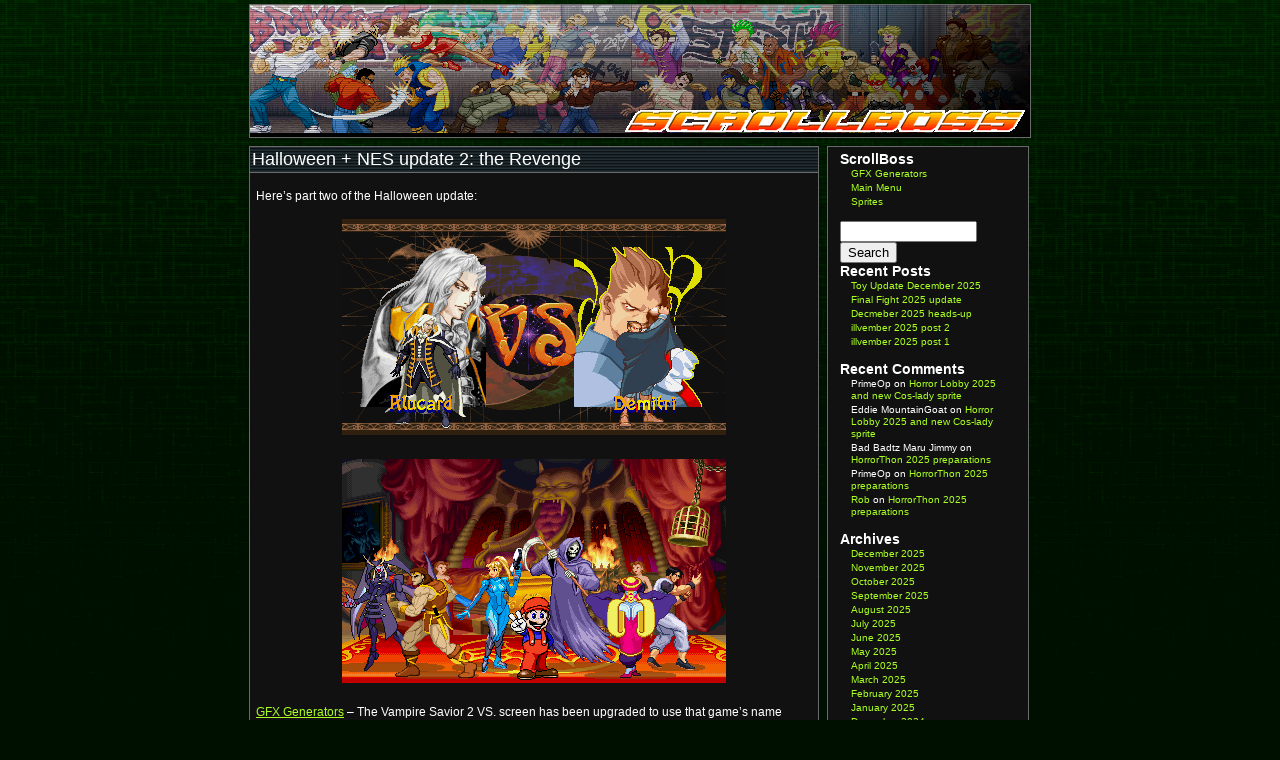

--- FILE ---
content_type: text/html; charset=UTF-8
request_url: http://www.scrollboss.illmosis.net/blog/?m=201010
body_size: 8554
content:
<!DOCTYPE html PUBLIC "-//W3C//DTD XHTML 1.0 Transitional//EN" "http://www.w3.org/TR/xhtml1/DTD/xhtml1-transitional.dtd">
<html xmlns="http://www.w3.org/1999/xhtml">
<head profile="http://gmpg.org/xfn/11">


	<title>ScrollBoss &raquo; 2010 &raquo; October</title>

	<meta http-equiv="Content-Type" content="text/html; charset=UTF-8" />	
	<meta name="generator" content="WordPress 6.9" /> <!-- leave this for stats please -->

	<link rel="stylesheet" href="http://www.scrollboss.illmosis.net/blog/wp-content/themes/scrollboss/style.css" type="text/css" media="screen" />
	<link rel="alternate" type="application/rss+xml" title="RSS 2.0" href="http://www.scrollboss.illmosis.net/blog/?feed=rss2" />
	<link rel="alternate" type="text/xml" title="RSS .92" href="http://www.scrollboss.illmosis.net/blog/?feed=rss" />
	<link rel="alternate" type="application/atom+xml" title="Atom 0.3" href="http://www.scrollboss.illmosis.net/blog/?feed=atom" />
	<link rel="pingback" href="http://www.scrollboss.illmosis.net/blog/xmlrpc.php" />

		<link rel='archives' title='December 2025' href='http://www.scrollboss.illmosis.net/blog/?m=202512' />
	<link rel='archives' title='November 2025' href='http://www.scrollboss.illmosis.net/blog/?m=202511' />
	<link rel='archives' title='October 2025' href='http://www.scrollboss.illmosis.net/blog/?m=202510' />
	<link rel='archives' title='September 2025' href='http://www.scrollboss.illmosis.net/blog/?m=202509' />
	<link rel='archives' title='August 2025' href='http://www.scrollboss.illmosis.net/blog/?m=202508' />
	<link rel='archives' title='July 2025' href='http://www.scrollboss.illmosis.net/blog/?m=202507' />
	<link rel='archives' title='June 2025' href='http://www.scrollboss.illmosis.net/blog/?m=202506' />
	<link rel='archives' title='May 2025' href='http://www.scrollboss.illmosis.net/blog/?m=202505' />
	<link rel='archives' title='April 2025' href='http://www.scrollboss.illmosis.net/blog/?m=202504' />
	<link rel='archives' title='March 2025' href='http://www.scrollboss.illmosis.net/blog/?m=202503' />
	<link rel='archives' title='February 2025' href='http://www.scrollboss.illmosis.net/blog/?m=202502' />
	<link rel='archives' title='January 2025' href='http://www.scrollboss.illmosis.net/blog/?m=202501' />
	<link rel='archives' title='December 2024' href='http://www.scrollboss.illmosis.net/blog/?m=202412' />
	<link rel='archives' title='November 2024' href='http://www.scrollboss.illmosis.net/blog/?m=202411' />
	<link rel='archives' title='October 2024' href='http://www.scrollboss.illmosis.net/blog/?m=202410' />
	<link rel='archives' title='September 2024' href='http://www.scrollboss.illmosis.net/blog/?m=202409' />
	<link rel='archives' title='August 2024' href='http://www.scrollboss.illmosis.net/blog/?m=202408' />
	<link rel='archives' title='July 2024' href='http://www.scrollboss.illmosis.net/blog/?m=202407' />
	<link rel='archives' title='June 2024' href='http://www.scrollboss.illmosis.net/blog/?m=202406' />
	<link rel='archives' title='May 2024' href='http://www.scrollboss.illmosis.net/blog/?m=202405' />
	<link rel='archives' title='April 2024' href='http://www.scrollboss.illmosis.net/blog/?m=202404' />
	<link rel='archives' title='March 2024' href='http://www.scrollboss.illmosis.net/blog/?m=202403' />
	<link rel='archives' title='February 2024' href='http://www.scrollboss.illmosis.net/blog/?m=202402' />
	<link rel='archives' title='January 2024' href='http://www.scrollboss.illmosis.net/blog/?m=202401' />
	<link rel='archives' title='December 2023' href='http://www.scrollboss.illmosis.net/blog/?m=202312' />
	<link rel='archives' title='November 2023' href='http://www.scrollboss.illmosis.net/blog/?m=202311' />
	<link rel='archives' title='October 2023' href='http://www.scrollboss.illmosis.net/blog/?m=202310' />
	<link rel='archives' title='September 2023' href='http://www.scrollboss.illmosis.net/blog/?m=202309' />
	<link rel='archives' title='August 2023' href='http://www.scrollboss.illmosis.net/blog/?m=202308' />
	<link rel='archives' title='July 2023' href='http://www.scrollboss.illmosis.net/blog/?m=202307' />
	<link rel='archives' title='June 2023' href='http://www.scrollboss.illmosis.net/blog/?m=202306' />
	<link rel='archives' title='May 2023' href='http://www.scrollboss.illmosis.net/blog/?m=202305' />
	<link rel='archives' title='April 2023' href='http://www.scrollboss.illmosis.net/blog/?m=202304' />
	<link rel='archives' title='March 2023' href='http://www.scrollboss.illmosis.net/blog/?m=202303' />
	<link rel='archives' title='February 2023' href='http://www.scrollboss.illmosis.net/blog/?m=202302' />
	<link rel='archives' title='January 2023' href='http://www.scrollboss.illmosis.net/blog/?m=202301' />
	<link rel='archives' title='December 2022' href='http://www.scrollboss.illmosis.net/blog/?m=202212' />
	<link rel='archives' title='November 2022' href='http://www.scrollboss.illmosis.net/blog/?m=202211' />
	<link rel='archives' title='October 2022' href='http://www.scrollboss.illmosis.net/blog/?m=202210' />
	<link rel='archives' title='September 2022' href='http://www.scrollboss.illmosis.net/blog/?m=202209' />
	<link rel='archives' title='August 2022' href='http://www.scrollboss.illmosis.net/blog/?m=202208' />
	<link rel='archives' title='July 2022' href='http://www.scrollboss.illmosis.net/blog/?m=202207' />
	<link rel='archives' title='June 2022' href='http://www.scrollboss.illmosis.net/blog/?m=202206' />
	<link rel='archives' title='May 2022' href='http://www.scrollboss.illmosis.net/blog/?m=202205' />
	<link rel='archives' title='April 2022' href='http://www.scrollboss.illmosis.net/blog/?m=202204' />
	<link rel='archives' title='March 2022' href='http://www.scrollboss.illmosis.net/blog/?m=202203' />
	<link rel='archives' title='February 2022' href='http://www.scrollboss.illmosis.net/blog/?m=202202' />
	<link rel='archives' title='January 2022' href='http://www.scrollboss.illmosis.net/blog/?m=202201' />
	<link rel='archives' title='December 2021' href='http://www.scrollboss.illmosis.net/blog/?m=202112' />
	<link rel='archives' title='November 2021' href='http://www.scrollboss.illmosis.net/blog/?m=202111' />
	<link rel='archives' title='October 2021' href='http://www.scrollboss.illmosis.net/blog/?m=202110' />
	<link rel='archives' title='September 2021' href='http://www.scrollboss.illmosis.net/blog/?m=202109' />
	<link rel='archives' title='August 2021' href='http://www.scrollboss.illmosis.net/blog/?m=202108' />
	<link rel='archives' title='July 2021' href='http://www.scrollboss.illmosis.net/blog/?m=202107' />
	<link rel='archives' title='June 2021' href='http://www.scrollboss.illmosis.net/blog/?m=202106' />
	<link rel='archives' title='May 2021' href='http://www.scrollboss.illmosis.net/blog/?m=202105' />
	<link rel='archives' title='April 2021' href='http://www.scrollboss.illmosis.net/blog/?m=202104' />
	<link rel='archives' title='March 2021' href='http://www.scrollboss.illmosis.net/blog/?m=202103' />
	<link rel='archives' title='February 2021' href='http://www.scrollboss.illmosis.net/blog/?m=202102' />
	<link rel='archives' title='January 2021' href='http://www.scrollboss.illmosis.net/blog/?m=202101' />
	<link rel='archives' title='December 2020' href='http://www.scrollboss.illmosis.net/blog/?m=202012' />
	<link rel='archives' title='November 2020' href='http://www.scrollboss.illmosis.net/blog/?m=202011' />
	<link rel='archives' title='October 2020' href='http://www.scrollboss.illmosis.net/blog/?m=202010' />
	<link rel='archives' title='September 2020' href='http://www.scrollboss.illmosis.net/blog/?m=202009' />
	<link rel='archives' title='August 2020' href='http://www.scrollboss.illmosis.net/blog/?m=202008' />
	<link rel='archives' title='July 2020' href='http://www.scrollboss.illmosis.net/blog/?m=202007' />
	<link rel='archives' title='May 2020' href='http://www.scrollboss.illmosis.net/blog/?m=202005' />
	<link rel='archives' title='April 2020' href='http://www.scrollboss.illmosis.net/blog/?m=202004' />
	<link rel='archives' title='March 2020' href='http://www.scrollboss.illmosis.net/blog/?m=202003' />
	<link rel='archives' title='January 2020' href='http://www.scrollboss.illmosis.net/blog/?m=202001' />
	<link rel='archives' title='December 2019' href='http://www.scrollboss.illmosis.net/blog/?m=201912' />
	<link rel='archives' title='November 2019' href='http://www.scrollboss.illmosis.net/blog/?m=201911' />
	<link rel='archives' title='October 2019' href='http://www.scrollboss.illmosis.net/blog/?m=201910' />
	<link rel='archives' title='September 2019' href='http://www.scrollboss.illmosis.net/blog/?m=201909' />
	<link rel='archives' title='August 2019' href='http://www.scrollboss.illmosis.net/blog/?m=201908' />
	<link rel='archives' title='July 2019' href='http://www.scrollboss.illmosis.net/blog/?m=201907' />
	<link rel='archives' title='May 2019' href='http://www.scrollboss.illmosis.net/blog/?m=201905' />
	<link rel='archives' title='April 2019' href='http://www.scrollboss.illmosis.net/blog/?m=201904' />
	<link rel='archives' title='February 2019' href='http://www.scrollboss.illmosis.net/blog/?m=201902' />
	<link rel='archives' title='January 2019' href='http://www.scrollboss.illmosis.net/blog/?m=201901' />
	<link rel='archives' title='December 2018' href='http://www.scrollboss.illmosis.net/blog/?m=201812' />
	<link rel='archives' title='November 2018' href='http://www.scrollboss.illmosis.net/blog/?m=201811' />
	<link rel='archives' title='October 2018' href='http://www.scrollboss.illmosis.net/blog/?m=201810' />
	<link rel='archives' title='September 2018' href='http://www.scrollboss.illmosis.net/blog/?m=201809' />
	<link rel='archives' title='August 2018' href='http://www.scrollboss.illmosis.net/blog/?m=201808' />
	<link rel='archives' title='July 2018' href='http://www.scrollboss.illmosis.net/blog/?m=201807' />
	<link rel='archives' title='June 2018' href='http://www.scrollboss.illmosis.net/blog/?m=201806' />
	<link rel='archives' title='May 2018' href='http://www.scrollboss.illmosis.net/blog/?m=201805' />
	<link rel='archives' title='April 2018' href='http://www.scrollboss.illmosis.net/blog/?m=201804' />
	<link rel='archives' title='March 2018' href='http://www.scrollboss.illmosis.net/blog/?m=201803' />
	<link rel='archives' title='February 2018' href='http://www.scrollboss.illmosis.net/blog/?m=201802' />
	<link rel='archives' title='January 2018' href='http://www.scrollboss.illmosis.net/blog/?m=201801' />
	<link rel='archives' title='December 2017' href='http://www.scrollboss.illmosis.net/blog/?m=201712' />
	<link rel='archives' title='November 2017' href='http://www.scrollboss.illmosis.net/blog/?m=201711' />
	<link rel='archives' title='October 2017' href='http://www.scrollboss.illmosis.net/blog/?m=201710' />
	<link rel='archives' title='September 2017' href='http://www.scrollboss.illmosis.net/blog/?m=201709' />
	<link rel='archives' title='August 2017' href='http://www.scrollboss.illmosis.net/blog/?m=201708' />
	<link rel='archives' title='July 2017' href='http://www.scrollboss.illmosis.net/blog/?m=201707' />
	<link rel='archives' title='June 2017' href='http://www.scrollboss.illmosis.net/blog/?m=201706' />
	<link rel='archives' title='May 2017' href='http://www.scrollboss.illmosis.net/blog/?m=201705' />
	<link rel='archives' title='April 2017' href='http://www.scrollboss.illmosis.net/blog/?m=201704' />
	<link rel='archives' title='March 2017' href='http://www.scrollboss.illmosis.net/blog/?m=201703' />
	<link rel='archives' title='February 2017' href='http://www.scrollboss.illmosis.net/blog/?m=201702' />
	<link rel='archives' title='January 2017' href='http://www.scrollboss.illmosis.net/blog/?m=201701' />
	<link rel='archives' title='December 2016' href='http://www.scrollboss.illmosis.net/blog/?m=201612' />
	<link rel='archives' title='November 2016' href='http://www.scrollboss.illmosis.net/blog/?m=201611' />
	<link rel='archives' title='October 2016' href='http://www.scrollboss.illmosis.net/blog/?m=201610' />
	<link rel='archives' title='September 2016' href='http://www.scrollboss.illmosis.net/blog/?m=201609' />
	<link rel='archives' title='August 2016' href='http://www.scrollboss.illmosis.net/blog/?m=201608' />
	<link rel='archives' title='July 2016' href='http://www.scrollboss.illmosis.net/blog/?m=201607' />
	<link rel='archives' title='May 2016' href='http://www.scrollboss.illmosis.net/blog/?m=201605' />
	<link rel='archives' title='April 2016' href='http://www.scrollboss.illmosis.net/blog/?m=201604' />
	<link rel='archives' title='March 2016' href='http://www.scrollboss.illmosis.net/blog/?m=201603' />
	<link rel='archives' title='February 2016' href='http://www.scrollboss.illmosis.net/blog/?m=201602' />
	<link rel='archives' title='January 2016' href='http://www.scrollboss.illmosis.net/blog/?m=201601' />
	<link rel='archives' title='December 2015' href='http://www.scrollboss.illmosis.net/blog/?m=201512' />
	<link rel='archives' title='November 2015' href='http://www.scrollboss.illmosis.net/blog/?m=201511' />
	<link rel='archives' title='October 2015' href='http://www.scrollboss.illmosis.net/blog/?m=201510' />
	<link rel='archives' title='September 2015' href='http://www.scrollboss.illmosis.net/blog/?m=201509' />
	<link rel='archives' title='August 2015' href='http://www.scrollboss.illmosis.net/blog/?m=201508' />
	<link rel='archives' title='July 2015' href='http://www.scrollboss.illmosis.net/blog/?m=201507' />
	<link rel='archives' title='June 2015' href='http://www.scrollboss.illmosis.net/blog/?m=201506' />
	<link rel='archives' title='May 2015' href='http://www.scrollboss.illmosis.net/blog/?m=201505' />
	<link rel='archives' title='April 2015' href='http://www.scrollboss.illmosis.net/blog/?m=201504' />
	<link rel='archives' title='March 2015' href='http://www.scrollboss.illmosis.net/blog/?m=201503' />
	<link rel='archives' title='February 2015' href='http://www.scrollboss.illmosis.net/blog/?m=201502' />
	<link rel='archives' title='January 2015' href='http://www.scrollboss.illmosis.net/blog/?m=201501' />
	<link rel='archives' title='December 2014' href='http://www.scrollboss.illmosis.net/blog/?m=201412' />
	<link rel='archives' title='November 2014' href='http://www.scrollboss.illmosis.net/blog/?m=201411' />
	<link rel='archives' title='October 2014' href='http://www.scrollboss.illmosis.net/blog/?m=201410' />
	<link rel='archives' title='September 2014' href='http://www.scrollboss.illmosis.net/blog/?m=201409' />
	<link rel='archives' title='August 2014' href='http://www.scrollboss.illmosis.net/blog/?m=201408' />
	<link rel='archives' title='July 2014' href='http://www.scrollboss.illmosis.net/blog/?m=201407' />
	<link rel='archives' title='June 2014' href='http://www.scrollboss.illmosis.net/blog/?m=201406' />
	<link rel='archives' title='May 2014' href='http://www.scrollboss.illmosis.net/blog/?m=201405' />
	<link rel='archives' title='April 2014' href='http://www.scrollboss.illmosis.net/blog/?m=201404' />
	<link rel='archives' title='March 2014' href='http://www.scrollboss.illmosis.net/blog/?m=201403' />
	<link rel='archives' title='February 2014' href='http://www.scrollboss.illmosis.net/blog/?m=201402' />
	<link rel='archives' title='January 2014' href='http://www.scrollboss.illmosis.net/blog/?m=201401' />
	<link rel='archives' title='December 2013' href='http://www.scrollboss.illmosis.net/blog/?m=201312' />
	<link rel='archives' title='November 2013' href='http://www.scrollboss.illmosis.net/blog/?m=201311' />
	<link rel='archives' title='October 2013' href='http://www.scrollboss.illmosis.net/blog/?m=201310' />
	<link rel='archives' title='September 2013' href='http://www.scrollboss.illmosis.net/blog/?m=201309' />
	<link rel='archives' title='August 2013' href='http://www.scrollboss.illmosis.net/blog/?m=201308' />
	<link rel='archives' title='July 2013' href='http://www.scrollboss.illmosis.net/blog/?m=201307' />
	<link rel='archives' title='June 2013' href='http://www.scrollboss.illmosis.net/blog/?m=201306' />
	<link rel='archives' title='May 2013' href='http://www.scrollboss.illmosis.net/blog/?m=201305' />
	<link rel='archives' title='April 2013' href='http://www.scrollboss.illmosis.net/blog/?m=201304' />
	<link rel='archives' title='March 2013' href='http://www.scrollboss.illmosis.net/blog/?m=201303' />
	<link rel='archives' title='February 2013' href='http://www.scrollboss.illmosis.net/blog/?m=201302' />
	<link rel='archives' title='January 2013' href='http://www.scrollboss.illmosis.net/blog/?m=201301' />
	<link rel='archives' title='December 2012' href='http://www.scrollboss.illmosis.net/blog/?m=201212' />
	<link rel='archives' title='November 2012' href='http://www.scrollboss.illmosis.net/blog/?m=201211' />
	<link rel='archives' title='October 2012' href='http://www.scrollboss.illmosis.net/blog/?m=201210' />
	<link rel='archives' title='September 2012' href='http://www.scrollboss.illmosis.net/blog/?m=201209' />
	<link rel='archives' title='August 2012' href='http://www.scrollboss.illmosis.net/blog/?m=201208' />
	<link rel='archives' title='July 2012' href='http://www.scrollboss.illmosis.net/blog/?m=201207' />
	<link rel='archives' title='May 2012' href='http://www.scrollboss.illmosis.net/blog/?m=201205' />
	<link rel='archives' title='April 2012' href='http://www.scrollboss.illmosis.net/blog/?m=201204' />
	<link rel='archives' title='March 2012' href='http://www.scrollboss.illmosis.net/blog/?m=201203' />
	<link rel='archives' title='February 2012' href='http://www.scrollboss.illmosis.net/blog/?m=201202' />
	<link rel='archives' title='January 2012' href='http://www.scrollboss.illmosis.net/blog/?m=201201' />
	<link rel='archives' title='December 2011' href='http://www.scrollboss.illmosis.net/blog/?m=201112' />
	<link rel='archives' title='November 2011' href='http://www.scrollboss.illmosis.net/blog/?m=201111' />
	<link rel='archives' title='October 2011' href='http://www.scrollboss.illmosis.net/blog/?m=201110' />
	<link rel='archives' title='September 2011' href='http://www.scrollboss.illmosis.net/blog/?m=201109' />
	<link rel='archives' title='August 2011' href='http://www.scrollboss.illmosis.net/blog/?m=201108' />
	<link rel='archives' title='July 2011' href='http://www.scrollboss.illmosis.net/blog/?m=201107' />
	<link rel='archives' title='June 2011' href='http://www.scrollboss.illmosis.net/blog/?m=201106' />
	<link rel='archives' title='May 2011' href='http://www.scrollboss.illmosis.net/blog/?m=201105' />
	<link rel='archives' title='April 2011' href='http://www.scrollboss.illmosis.net/blog/?m=201104' />
	<link rel='archives' title='March 2011' href='http://www.scrollboss.illmosis.net/blog/?m=201103' />
	<link rel='archives' title='February 2011' href='http://www.scrollboss.illmosis.net/blog/?m=201102' />
	<link rel='archives' title='January 2011' href='http://www.scrollboss.illmosis.net/blog/?m=201101' />
	<link rel='archives' title='December 2010' href='http://www.scrollboss.illmosis.net/blog/?m=201012' />
	<link rel='archives' title='November 2010' href='http://www.scrollboss.illmosis.net/blog/?m=201011' />
	<link rel='archives' title='October 2010' href='http://www.scrollboss.illmosis.net/blog/?m=201010' />
	<link rel='archives' title='September 2010' href='http://www.scrollboss.illmosis.net/blog/?m=201009' />
	<link rel='archives' title='August 2010' href='http://www.scrollboss.illmosis.net/blog/?m=201008' />
	<link rel='archives' title='July 2010' href='http://www.scrollboss.illmosis.net/blog/?m=201007' />
	<link rel='archives' title='June 2010' href='http://www.scrollboss.illmosis.net/blog/?m=201006' />
	<link rel='archives' title='May 2010' href='http://www.scrollboss.illmosis.net/blog/?m=201005' />
	<link rel='archives' title='April 2010' href='http://www.scrollboss.illmosis.net/blog/?m=201004' />
	<link rel='archives' title='March 2010' href='http://www.scrollboss.illmosis.net/blog/?m=201003' />
	<link rel='archives' title='February 2010' href='http://www.scrollboss.illmosis.net/blog/?m=201002' />
	<link rel='archives' title='January 2010' href='http://www.scrollboss.illmosis.net/blog/?m=201001' />
	<link rel='archives' title='December 2009' href='http://www.scrollboss.illmosis.net/blog/?m=200912' />
	<link rel='archives' title='October 2009' href='http://www.scrollboss.illmosis.net/blog/?m=200910' />
	<link rel='archives' title='September 2009' href='http://www.scrollboss.illmosis.net/blog/?m=200909' />
	<link rel='archives' title='August 2009' href='http://www.scrollboss.illmosis.net/blog/?m=200908' />
	<link rel='archives' title='July 2009' href='http://www.scrollboss.illmosis.net/blog/?m=200907' />
	<link rel='archives' title='February 2009' href='http://www.scrollboss.illmosis.net/blog/?m=200902' />
	<link rel='archives' title='January 2009' href='http://www.scrollboss.illmosis.net/blog/?m=200901' />
	<link rel='archives' title='April 2005' href='http://www.scrollboss.illmosis.net/blog/?m=200504' />
		<meta name='robots' content='max-image-preview:large' />
<style id='wp-img-auto-sizes-contain-inline-css' type='text/css'>
img:is([sizes=auto i],[sizes^="auto," i]){contain-intrinsic-size:3000px 1500px}
/*# sourceURL=wp-img-auto-sizes-contain-inline-css */
</style>
<link rel='stylesheet' id='SFMCss-css' href='http://www.scrollboss.illmosis.net/blog/wp-content/plugins/feedburner-alternative-and-rss-redirect/css/sfm_style.css?ver=6.9' type='text/css' media='all' />
<link rel='stylesheet' id='SFMCSS-css' href='http://www.scrollboss.illmosis.net/blog/wp-content/plugins/feedburner-alternative-and-rss-redirect/css/sfm_widgetStyle.css?ver=6.9' type='text/css' media='all' />
<style id='wp-emoji-styles-inline-css' type='text/css'>

	img.wp-smiley, img.emoji {
		display: inline !important;
		border: none !important;
		box-shadow: none !important;
		height: 1em !important;
		width: 1em !important;
		margin: 0 0.07em !important;
		vertical-align: -0.1em !important;
		background: none !important;
		padding: 0 !important;
	}
/*# sourceURL=wp-emoji-styles-inline-css */
</style>
<style id='wp-block-library-inline-css' type='text/css'>
:root{--wp-block-synced-color:#7a00df;--wp-block-synced-color--rgb:122,0,223;--wp-bound-block-color:var(--wp-block-synced-color);--wp-editor-canvas-background:#ddd;--wp-admin-theme-color:#007cba;--wp-admin-theme-color--rgb:0,124,186;--wp-admin-theme-color-darker-10:#006ba1;--wp-admin-theme-color-darker-10--rgb:0,107,160.5;--wp-admin-theme-color-darker-20:#005a87;--wp-admin-theme-color-darker-20--rgb:0,90,135;--wp-admin-border-width-focus:2px}@media (min-resolution:192dpi){:root{--wp-admin-border-width-focus:1.5px}}.wp-element-button{cursor:pointer}:root .has-very-light-gray-background-color{background-color:#eee}:root .has-very-dark-gray-background-color{background-color:#313131}:root .has-very-light-gray-color{color:#eee}:root .has-very-dark-gray-color{color:#313131}:root .has-vivid-green-cyan-to-vivid-cyan-blue-gradient-background{background:linear-gradient(135deg,#00d084,#0693e3)}:root .has-purple-crush-gradient-background{background:linear-gradient(135deg,#34e2e4,#4721fb 50%,#ab1dfe)}:root .has-hazy-dawn-gradient-background{background:linear-gradient(135deg,#faaca8,#dad0ec)}:root .has-subdued-olive-gradient-background{background:linear-gradient(135deg,#fafae1,#67a671)}:root .has-atomic-cream-gradient-background{background:linear-gradient(135deg,#fdd79a,#004a59)}:root .has-nightshade-gradient-background{background:linear-gradient(135deg,#330968,#31cdcf)}:root .has-midnight-gradient-background{background:linear-gradient(135deg,#020381,#2874fc)}:root{--wp--preset--font-size--normal:16px;--wp--preset--font-size--huge:42px}.has-regular-font-size{font-size:1em}.has-larger-font-size{font-size:2.625em}.has-normal-font-size{font-size:var(--wp--preset--font-size--normal)}.has-huge-font-size{font-size:var(--wp--preset--font-size--huge)}.has-text-align-center{text-align:center}.has-text-align-left{text-align:left}.has-text-align-right{text-align:right}.has-fit-text{white-space:nowrap!important}#end-resizable-editor-section{display:none}.aligncenter{clear:both}.items-justified-left{justify-content:flex-start}.items-justified-center{justify-content:center}.items-justified-right{justify-content:flex-end}.items-justified-space-between{justify-content:space-between}.screen-reader-text{border:0;clip-path:inset(50%);height:1px;margin:-1px;overflow:hidden;padding:0;position:absolute;width:1px;word-wrap:normal!important}.screen-reader-text:focus{background-color:#ddd;clip-path:none;color:#444;display:block;font-size:1em;height:auto;left:5px;line-height:normal;padding:15px 23px 14px;text-decoration:none;top:5px;width:auto;z-index:100000}html :where(.has-border-color){border-style:solid}html :where([style*=border-top-color]){border-top-style:solid}html :where([style*=border-right-color]){border-right-style:solid}html :where([style*=border-bottom-color]){border-bottom-style:solid}html :where([style*=border-left-color]){border-left-style:solid}html :where([style*=border-width]){border-style:solid}html :where([style*=border-top-width]){border-top-style:solid}html :where([style*=border-right-width]){border-right-style:solid}html :where([style*=border-bottom-width]){border-bottom-style:solid}html :where([style*=border-left-width]){border-left-style:solid}html :where(img[class*=wp-image-]){height:auto;max-width:100%}:where(figure){margin:0 0 1em}html :where(.is-position-sticky){--wp-admin--admin-bar--position-offset:var(--wp-admin--admin-bar--height,0px)}@media screen and (max-width:600px){html :where(.is-position-sticky){--wp-admin--admin-bar--position-offset:0px}}

/*# sourceURL=wp-block-library-inline-css */
</style>
<style id='classic-theme-styles-inline-css' type='text/css'>
/*! This file is auto-generated */
.wp-block-button__link{color:#fff;background-color:#32373c;border-radius:9999px;box-shadow:none;text-decoration:none;padding:calc(.667em + 2px) calc(1.333em + 2px);font-size:1.125em}.wp-block-file__button{background:#32373c;color:#fff;text-decoration:none}
/*# sourceURL=/wp-includes/css/classic-themes.min.css */
</style>
<link rel="https://api.w.org/" href="http://www.scrollboss.illmosis.net/blog/index.php?rest_route=/" /><link rel="EditURI" type="application/rsd+xml" title="RSD" href="http://www.scrollboss.illmosis.net/blog/xmlrpc.php?rsd" />
<meta name="generator" content="WordPress 6.9" />
 <meta name="follow.[base64]" content="byv4wDuw3wYj8kbxw0dp"/><style type="text/css">.recentcomments a{display:inline !important;padding:0 !important;margin:0 !important;}</style>	<base href="http://www.scrollboss.illmosis.net" />
</head>
<body>

<div id="wrapper">



	<div id="header" style="background: #000000 url('../../../../bk/header_800x128_brawlstreet2019_v1.png') no-repeat;">

		<DIV ID="mmlogobox" STYLE="float:right; padding:105px 5px 5px 5px;"><A HREF="blog/index.php"><IMG SRC="../../../../logo/scrollboss_2010yelred_400p.png" border="0"></A></DIV>

	</div>
<div id="container">

			
				<div class="posttop">
					<a class="postname" href="http://www.scrollboss.illmosis.net/blog/?p=113" title="Halloween + NES update 2: the Revenge">Halloween + NES update 2: the Revenge</a>
				</div>


		<div class="post" id=�post-113�>
			
			<div class="entry">
				<p>Here&#8217;s part two of the Halloween update:</p>
<p><center><IMG SRC="ss/vsmaker_vsavior2-namegfx_alucard-vs-demitri.png"></center></p>
<p><center><IMG SRC="ss/groupshot_10-31-2010.png"></center></p>
<p><u><a href="gfxgen_index.php">GFX Generators</a></u> &#8211; The Vampire Savior 2 VS. screen has been upgraded to use that game&#8217;s name graphics. All Darkstalkers characters and one Castlevania character can use them. New characters have been added and the breakdown is like this:<br />
Capcom: Jedah, Lei-Lei<br />
Nintendo (new!): Mario (with alt. palettes), Samus Aran (no armor &#038; Zero Suit shared palettes)<br />
Konami: Death, Belmont Clan (Simon/Trevor with lots of alt. palettes)<br />
IREM: Thomas/Vigilante gets his black and white outfit from Kung-Fu, the NES version of Kung-Fu Master.</p>
<p><u><a href="customsprites.php">Custom Sprites</a></u> &#8211; Simon Belmont (NES stance) added to the <a href="customsprites.php?g=konami">Konami page</a>. I plan to improve it a bit more before I use it as a base for other versions of the outfit.</p>
<p><u><a href="minilogo_index.php">Mini-logos</a></u> &#8211; Jedah was added to the Capcom section, Samus (NES style) was added to the Nintendo section and Trevor (Belmont) was added to the Konami section.</p>
<p>I&#8217;ve also done some horror and NES themed updates on <a href="http://www.illmosis.net/">Illmosis</a> for the last few weeks with new art of Death and Medusa from Castlevania and the Bubble Head Nurse from Silent Hill. </p>
				<p class="postmetadata">
Filed under&#58; <a href="http://www.scrollboss.illmosis.net/blog/?cat=15" rel="category">ScrollBoss Updates</a>, <a href="http://www.scrollboss.illmosis.net/blog/?cat=13" rel="category">Updates</a> by PrimeOp<br />
Tags: <a href="http://www.scrollboss.illmosis.net/blog/?tag=capcom" rel="tag">Capcom</a>, <a href="http://www.scrollboss.illmosis.net/blog/?tag=castlevania" rel="tag">Castlevania</a>, <a href="http://www.scrollboss.illmosis.net/blog/?tag=gfx-generators" rel="tag">gfx generators</a>, <a href="http://www.scrollboss.illmosis.net/blog/?tag=irem" rel="tag">IREM</a>, <a href="http://www.scrollboss.illmosis.net/blog/?tag=konami" rel="tag">Konami</a>, <a href="http://www.scrollboss.illmosis.net/blog/?tag=minilogos" rel="tag">minilogos</a>, <a href="http://www.scrollboss.illmosis.net/blog/?tag=nintendo" rel="tag">Nintendo</a><br />
<span>Comments Off<span class="screen-reader-text"> on Halloween + NES update 2: the Revenge</span></span> 				</p>
			</div>

		</div>

			
				<div class="posttop">
					<a class="postname" href="http://www.scrollboss.illmosis.net/blog/?p=112" title="Halloween + NES update">Halloween + NES update</a>
				</div>


		<div class="post" id=�post-112�>
			
			<div class="entry">
				<p>What was going to be a Halloween update expanded when I found out about the 25th Anniversary of the NES. The easiest way to celebrate that is with some Castlevania-related stuff along with things related to my favorite NES games. Due to work-related things beyond my control, I&#8217;m splitting this update into two. Most of it drops today with what you see here. There will be a small update on Sunday to go along with the Illmosis art site update. Sunday&#8217;s update will have newness to the GFX Generators. Here&#8217;s what&#8217;s new today:</p>
<p><u><a href="game_index.php">Game Index</a></u> &#8211; The NES versions of Bionic Commando and Castlevania were added to the index. Bionic Commando&#8217;s entry has a few of my notes on certain things in the game including something that people keep citing as another localization mistake. </p>
<p><u><a href="customsprites.php">Custom Sprites</a></u> &#8211; a scratch-made fighting game scale sprite of Death (Castlevania 1) was added to the Konami page. A smaller, better version of the scratch-made Mario sprite was added to the Nintendo page.</p>
<p><u><a href="sprites.php">Sprites</a></u> &#8211; A new Super Mario page starts with some sprites and lots of animations from Super Mario Bros. for the NES. Yes, just about every other site has Mario sprites but I had to make a few .GIFs for this place, too. New sprites and animations were added to the Bionic Commando (NES) and Castlevania (CV1) pages.</p>
<p><CENTER><IMG SRC="ss/cvania-chinorondo-fakenes_richter-vs-drac.png"></CENTER></p>
<p><u><a href="fss_index.php">Fake Screens</a></u> &#8211; New fake Famicom-style screenshot of the Richter vs. Dracula battle from Dracula X: Chi no Rondo and Castlevania: Symphony of the Night.</p>
<p><u><a href="minilogo_index.php">Mini-logos</a></u> &#8211; Medusa (Castlevania), Death (Castlevania).</p>
<p>That&#8217;s it for today. A bit more will be added on Halloween in two days.</p>
				<p class="postmetadata">
Filed under&#58; <a href="http://www.scrollboss.illmosis.net/blog/?cat=15" rel="category">ScrollBoss Updates</a>, <a href="http://www.scrollboss.illmosis.net/blog/?cat=13" rel="category">Updates</a> by PrimeOp<br />
Tags: <a href="http://www.scrollboss.illmosis.net/blog/?tag=bionic-commando" rel="tag">bionic commando</a>, <a href="http://www.scrollboss.illmosis.net/blog/?tag=capcom" rel="tag">Capcom</a>, <a href="http://www.scrollboss.illmosis.net/blog/?tag=castlevania" rel="tag">Castlevania</a>, <a href="http://www.scrollboss.illmosis.net/blog/?tag=konami" rel="tag">Konami</a>, <a href="http://www.scrollboss.illmosis.net/blog/?tag=mario" rel="tag">Mario</a>, <a href="http://www.scrollboss.illmosis.net/blog/?tag=mini-logos" rel="tag">mini-logos</a><br />
<span>Comments Off<span class="screen-reader-text"> on Halloween + NES update</span></span> 				</p>
			</div>

		</div>

			
				<div class="posttop">
					<a class="postname" href="http://www.scrollboss.illmosis.net/blog/?p=109" title="No update until the 29th">No update until the 29th</a>
				</div>


		<div class="post" id=�post-109�>
			
			<div class="entry">
				<p>No site updates until the October 29th. I&#8217;ll try to have something horror and monster-themed ready but I can&#8217;t make any promises.</p>
				<p class="postmetadata">
Filed under&#58; <a href="http://www.scrollboss.illmosis.net/blog/?cat=16" rel="category">Site News</a>, <a href="http://www.scrollboss.illmosis.net/blog/?cat=13" rel="category">Updates</a> by PrimeOp<br />
<br />
<span>Comments Off<span class="screen-reader-text"> on No update until the 29th</span></span> 				</p>
			</div>

		</div>

			
				<div class="posttop">
					<a class="postname" href="http://www.scrollboss.illmosis.net/blog/?p=104" title="It&#8217;s a Thugly Reunion">It&#8217;s a Thugly Reunion</a>
				</div>


		<div class="post" id=�post-104�>
			
			<div class="entry">
				<p>I have some artwork and commission projects that need to get done so the update is kind of light. Luckily I finished something before things got thick&#8230;</p>
<p><u><a href="http://localhost/scrollboss/customspritedl.php">Custom Sprite Packs</a></u>: Ladies and Gentlemen, the set is complete:</p>
<p><center><object width="425" height="344"><param name="movie" value="http://www.youtube.com/v/zHMCwU8-ekE?fs=1&amp;hl=en_US"></param><param name="allowFullScreen" value="true"></param><param name="allowscriptaccess" value="always"></param><embed src="http://www.youtube.com/v/zHMCwU8-ekE?fs=1&amp;hl=en_US" type="application/x-shockwave-flash" allowscriptaccess="always" allowfullscreen="true" width="425" height="344"></embed></object></center></p>
<p>Jake&#8217;s SFA-style sprite set is now ready to be downloaded. This completes the four-man group of lowest-level thugs from Final Fight. There will probably be additions and improvements to these in the future but it&#8217;s good to have the basics of the whole group finally done. This will also be this year&#8217;s last Custom Sprite Pack for Project:Drone. Things are getting busy like Kid &#8216;n Play so it&#8217;s time to put that project on pause. I don&#8217;t know how many more drone characters I&#8217;ll take a shot at next year but I have a few ideas.</p>
<p><u><a href="gfxgen_index.php">GFX Generators</a></u> &#8211; The following backgrounds were added to the GroupShot Maker:<br />
  Apocalypse Now! (MSHvsSF and XMvsSF versions)<br />
  SFA3 stages: Cody, Rolento, Ryu and Sodom<br />
  Darkstalkers: Demitri<br />
  Justice League Task Force: Wonder Woman</p>
<p>BTW: Check out Illmosis this coming weekend if you&#8217;re a Pac-Man fan. That&#8217;s all I&#8217;m sayin&#8217; for now.</p>
				<p class="postmetadata">
Filed under&#58; <a href="http://www.scrollboss.illmosis.net/blog/?cat=15" rel="category">ScrollBoss Updates</a>, <a href="http://www.scrollboss.illmosis.net/blog/?cat=13" rel="category">Updates</a> by PrimeOp<br />
Tags: <a href="http://www.scrollboss.illmosis.net/blog/?tag=custom-sprite-set" rel="tag">custom sprite set</a>, <a href="http://www.scrollboss.illmosis.net/blog/?tag=gfx-generators" rel="tag">gfx generators</a>, <a href="http://www.scrollboss.illmosis.net/blog/?tag=projectdrone" rel="tag">project:drone</a><br />
<a href="http://www.scrollboss.illmosis.net/blog/?p=104#comments">3 Comments &#187;</a> 				</p>
			</div>

		</div>

	
		<div class=�navigation�>
				</div>

	
</div>

<div class="sidebar">

<ul>

<li id="linkcat-139" class="widget widget_links"><h2 class="widgettitle">ScrollBoss</h2>

	<ul class='xoxo blogroll'>
<li><a href="http://scrollboss.illmosis.net/gfxgen_index.php">GFX Generators</a></li>
<li><a href="http://scrollboss.illmosis.net/mainmenu.php">Main Menu</a></li>
<li><a href="http://scrollboss.illmosis.net/sprites.php">Sprites</a></li>

	</ul>
</li>

<li id="search-2" class="widget widget_search"><form method="get" id="searchform" action="http://www.scrollboss.illmosis.net/blog/">
<div>
	<input type="text" value="" name="s" id="s" size="15" /><br />
	<input type="submit" id="searchsubmit" value="Search" />
</div>
</form></li>

		<li id="recent-posts-2" class="widget widget_recent_entries">
		<h2 class="widgettitle">Recent Posts</h2>

		<ul>
											<li>
					<a href="http://www.scrollboss.illmosis.net/blog/?p=3763">Toy Update December 2025</a>
									</li>
											<li>
					<a href="http://www.scrollboss.illmosis.net/blog/?p=3750">Final Fight 2025 update</a>
									</li>
											<li>
					<a href="http://www.scrollboss.illmosis.net/blog/?p=3754">Decmeber 2025 heads-up</a>
									</li>
											<li>
					<a href="http://www.scrollboss.illmosis.net/blog/?p=3745">illvember 2025 post 2</a>
									</li>
											<li>
					<a href="http://www.scrollboss.illmosis.net/blog/?p=3739">illvember 2025 post 1</a>
									</li>
					</ul>

		</li>
<li id="recent-comments-2" class="widget widget_recent_comments"><h2 class="widgettitle">Recent Comments</h2>
<ul id="recentcomments"><li class="recentcomments"><span class="comment-author-link">PrimeOp</span> on <a href="http://www.scrollboss.illmosis.net/blog/?p=3716#comment-4393">Horror Lobby 2025 and new Cos-lady sprite</a></li><li class="recentcomments"><span class="comment-author-link">Eddie MountainGoat</span> on <a href="http://www.scrollboss.illmosis.net/blog/?p=3716#comment-4392">Horror Lobby 2025 and new Cos-lady sprite</a></li><li class="recentcomments"><span class="comment-author-link">Bad Badtz Maru Jimmy</span> on <a href="http://www.scrollboss.illmosis.net/blog/?p=3709#comment-4391">HorrorThon 2025 preparations</a></li><li class="recentcomments"><span class="comment-author-link">PrimeOp</span> on <a href="http://www.scrollboss.illmosis.net/blog/?p=3709#comment-4390">HorrorThon 2025 preparations</a></li><li class="recentcomments"><span class="comment-author-link"><a href="http://West%20Mansion" class="url" rel="ugc external nofollow">Rob</a></span> on <a href="http://www.scrollboss.illmosis.net/blog/?p=3709#comment-4389">HorrorThon 2025 preparations</a></li></ul></li>
<li id="archives-2" class="widget widget_archive"><h2 class="widgettitle">Archives</h2>

			<ul>
					<li><a href='http://www.scrollboss.illmosis.net/blog/?m=202512'>December 2025</a></li>
	<li><a href='http://www.scrollboss.illmosis.net/blog/?m=202511'>November 2025</a></li>
	<li><a href='http://www.scrollboss.illmosis.net/blog/?m=202510'>October 2025</a></li>
	<li><a href='http://www.scrollboss.illmosis.net/blog/?m=202509'>September 2025</a></li>
	<li><a href='http://www.scrollboss.illmosis.net/blog/?m=202508'>August 2025</a></li>
	<li><a href='http://www.scrollboss.illmosis.net/blog/?m=202507'>July 2025</a></li>
	<li><a href='http://www.scrollboss.illmosis.net/blog/?m=202506'>June 2025</a></li>
	<li><a href='http://www.scrollboss.illmosis.net/blog/?m=202505'>May 2025</a></li>
	<li><a href='http://www.scrollboss.illmosis.net/blog/?m=202504'>April 2025</a></li>
	<li><a href='http://www.scrollboss.illmosis.net/blog/?m=202503'>March 2025</a></li>
	<li><a href='http://www.scrollboss.illmosis.net/blog/?m=202502'>February 2025</a></li>
	<li><a href='http://www.scrollboss.illmosis.net/blog/?m=202501'>January 2025</a></li>
	<li><a href='http://www.scrollboss.illmosis.net/blog/?m=202412'>December 2024</a></li>
	<li><a href='http://www.scrollboss.illmosis.net/blog/?m=202411'>November 2024</a></li>
	<li><a href='http://www.scrollboss.illmosis.net/blog/?m=202410'>October 2024</a></li>
	<li><a href='http://www.scrollboss.illmosis.net/blog/?m=202409'>September 2024</a></li>
	<li><a href='http://www.scrollboss.illmosis.net/blog/?m=202408'>August 2024</a></li>
	<li><a href='http://www.scrollboss.illmosis.net/blog/?m=202407'>July 2024</a></li>
	<li><a href='http://www.scrollboss.illmosis.net/blog/?m=202406'>June 2024</a></li>
	<li><a href='http://www.scrollboss.illmosis.net/blog/?m=202405'>May 2024</a></li>
	<li><a href='http://www.scrollboss.illmosis.net/blog/?m=202404'>April 2024</a></li>
	<li><a href='http://www.scrollboss.illmosis.net/blog/?m=202403'>March 2024</a></li>
	<li><a href='http://www.scrollboss.illmosis.net/blog/?m=202402'>February 2024</a></li>
	<li><a href='http://www.scrollboss.illmosis.net/blog/?m=202401'>January 2024</a></li>
	<li><a href='http://www.scrollboss.illmosis.net/blog/?m=202312'>December 2023</a></li>
	<li><a href='http://www.scrollboss.illmosis.net/blog/?m=202311'>November 2023</a></li>
	<li><a href='http://www.scrollboss.illmosis.net/blog/?m=202310'>October 2023</a></li>
	<li><a href='http://www.scrollboss.illmosis.net/blog/?m=202309'>September 2023</a></li>
	<li><a href='http://www.scrollboss.illmosis.net/blog/?m=202308'>August 2023</a></li>
	<li><a href='http://www.scrollboss.illmosis.net/blog/?m=202307'>July 2023</a></li>
	<li><a href='http://www.scrollboss.illmosis.net/blog/?m=202306'>June 2023</a></li>
	<li><a href='http://www.scrollboss.illmosis.net/blog/?m=202305'>May 2023</a></li>
	<li><a href='http://www.scrollboss.illmosis.net/blog/?m=202304'>April 2023</a></li>
	<li><a href='http://www.scrollboss.illmosis.net/blog/?m=202303'>March 2023</a></li>
	<li><a href='http://www.scrollboss.illmosis.net/blog/?m=202302'>February 2023</a></li>
	<li><a href='http://www.scrollboss.illmosis.net/blog/?m=202301'>January 2023</a></li>
	<li><a href='http://www.scrollboss.illmosis.net/blog/?m=202212'>December 2022</a></li>
	<li><a href='http://www.scrollboss.illmosis.net/blog/?m=202211'>November 2022</a></li>
	<li><a href='http://www.scrollboss.illmosis.net/blog/?m=202210'>October 2022</a></li>
	<li><a href='http://www.scrollboss.illmosis.net/blog/?m=202209'>September 2022</a></li>
	<li><a href='http://www.scrollboss.illmosis.net/blog/?m=202208'>August 2022</a></li>
	<li><a href='http://www.scrollboss.illmosis.net/blog/?m=202207'>July 2022</a></li>
	<li><a href='http://www.scrollboss.illmosis.net/blog/?m=202206'>June 2022</a></li>
	<li><a href='http://www.scrollboss.illmosis.net/blog/?m=202205'>May 2022</a></li>
	<li><a href='http://www.scrollboss.illmosis.net/blog/?m=202204'>April 2022</a></li>
	<li><a href='http://www.scrollboss.illmosis.net/blog/?m=202203'>March 2022</a></li>
	<li><a href='http://www.scrollboss.illmosis.net/blog/?m=202202'>February 2022</a></li>
	<li><a href='http://www.scrollboss.illmosis.net/blog/?m=202201'>January 2022</a></li>
	<li><a href='http://www.scrollboss.illmosis.net/blog/?m=202112'>December 2021</a></li>
	<li><a href='http://www.scrollboss.illmosis.net/blog/?m=202111'>November 2021</a></li>
	<li><a href='http://www.scrollboss.illmosis.net/blog/?m=202110'>October 2021</a></li>
	<li><a href='http://www.scrollboss.illmosis.net/blog/?m=202109'>September 2021</a></li>
	<li><a href='http://www.scrollboss.illmosis.net/blog/?m=202108'>August 2021</a></li>
	<li><a href='http://www.scrollboss.illmosis.net/blog/?m=202107'>July 2021</a></li>
	<li><a href='http://www.scrollboss.illmosis.net/blog/?m=202106'>June 2021</a></li>
	<li><a href='http://www.scrollboss.illmosis.net/blog/?m=202105'>May 2021</a></li>
	<li><a href='http://www.scrollboss.illmosis.net/blog/?m=202104'>April 2021</a></li>
	<li><a href='http://www.scrollboss.illmosis.net/blog/?m=202103'>March 2021</a></li>
	<li><a href='http://www.scrollboss.illmosis.net/blog/?m=202102'>February 2021</a></li>
	<li><a href='http://www.scrollboss.illmosis.net/blog/?m=202101'>January 2021</a></li>
	<li><a href='http://www.scrollboss.illmosis.net/blog/?m=202012'>December 2020</a></li>
	<li><a href='http://www.scrollboss.illmosis.net/blog/?m=202011'>November 2020</a></li>
	<li><a href='http://www.scrollboss.illmosis.net/blog/?m=202010'>October 2020</a></li>
	<li><a href='http://www.scrollboss.illmosis.net/blog/?m=202009'>September 2020</a></li>
	<li><a href='http://www.scrollboss.illmosis.net/blog/?m=202008'>August 2020</a></li>
	<li><a href='http://www.scrollboss.illmosis.net/blog/?m=202007'>July 2020</a></li>
	<li><a href='http://www.scrollboss.illmosis.net/blog/?m=202005'>May 2020</a></li>
	<li><a href='http://www.scrollboss.illmosis.net/blog/?m=202004'>April 2020</a></li>
	<li><a href='http://www.scrollboss.illmosis.net/blog/?m=202003'>March 2020</a></li>
	<li><a href='http://www.scrollboss.illmosis.net/blog/?m=202001'>January 2020</a></li>
	<li><a href='http://www.scrollboss.illmosis.net/blog/?m=201912'>December 2019</a></li>
	<li><a href='http://www.scrollboss.illmosis.net/blog/?m=201911'>November 2019</a></li>
	<li><a href='http://www.scrollboss.illmosis.net/blog/?m=201910'>October 2019</a></li>
	<li><a href='http://www.scrollboss.illmosis.net/blog/?m=201909'>September 2019</a></li>
	<li><a href='http://www.scrollboss.illmosis.net/blog/?m=201908'>August 2019</a></li>
	<li><a href='http://www.scrollboss.illmosis.net/blog/?m=201907'>July 2019</a></li>
	<li><a href='http://www.scrollboss.illmosis.net/blog/?m=201905'>May 2019</a></li>
	<li><a href='http://www.scrollboss.illmosis.net/blog/?m=201904'>April 2019</a></li>
	<li><a href='http://www.scrollboss.illmosis.net/blog/?m=201902'>February 2019</a></li>
	<li><a href='http://www.scrollboss.illmosis.net/blog/?m=201901'>January 2019</a></li>
	<li><a href='http://www.scrollboss.illmosis.net/blog/?m=201812'>December 2018</a></li>
	<li><a href='http://www.scrollboss.illmosis.net/blog/?m=201811'>November 2018</a></li>
	<li><a href='http://www.scrollboss.illmosis.net/blog/?m=201810'>October 2018</a></li>
	<li><a href='http://www.scrollboss.illmosis.net/blog/?m=201809'>September 2018</a></li>
	<li><a href='http://www.scrollboss.illmosis.net/blog/?m=201808'>August 2018</a></li>
	<li><a href='http://www.scrollboss.illmosis.net/blog/?m=201807'>July 2018</a></li>
	<li><a href='http://www.scrollboss.illmosis.net/blog/?m=201806'>June 2018</a></li>
	<li><a href='http://www.scrollboss.illmosis.net/blog/?m=201805'>May 2018</a></li>
	<li><a href='http://www.scrollboss.illmosis.net/blog/?m=201804'>April 2018</a></li>
	<li><a href='http://www.scrollboss.illmosis.net/blog/?m=201803'>March 2018</a></li>
	<li><a href='http://www.scrollboss.illmosis.net/blog/?m=201802'>February 2018</a></li>
	<li><a href='http://www.scrollboss.illmosis.net/blog/?m=201801'>January 2018</a></li>
	<li><a href='http://www.scrollboss.illmosis.net/blog/?m=201712'>December 2017</a></li>
	<li><a href='http://www.scrollboss.illmosis.net/blog/?m=201711'>November 2017</a></li>
	<li><a href='http://www.scrollboss.illmosis.net/blog/?m=201710'>October 2017</a></li>
	<li><a href='http://www.scrollboss.illmosis.net/blog/?m=201709'>September 2017</a></li>
	<li><a href='http://www.scrollboss.illmosis.net/blog/?m=201708'>August 2017</a></li>
	<li><a href='http://www.scrollboss.illmosis.net/blog/?m=201707'>July 2017</a></li>
	<li><a href='http://www.scrollboss.illmosis.net/blog/?m=201706'>June 2017</a></li>
	<li><a href='http://www.scrollboss.illmosis.net/blog/?m=201705'>May 2017</a></li>
	<li><a href='http://www.scrollboss.illmosis.net/blog/?m=201704'>April 2017</a></li>
	<li><a href='http://www.scrollboss.illmosis.net/blog/?m=201703'>March 2017</a></li>
	<li><a href='http://www.scrollboss.illmosis.net/blog/?m=201702'>February 2017</a></li>
	<li><a href='http://www.scrollboss.illmosis.net/blog/?m=201701'>January 2017</a></li>
	<li><a href='http://www.scrollboss.illmosis.net/blog/?m=201612'>December 2016</a></li>
	<li><a href='http://www.scrollboss.illmosis.net/blog/?m=201611'>November 2016</a></li>
	<li><a href='http://www.scrollboss.illmosis.net/blog/?m=201610'>October 2016</a></li>
	<li><a href='http://www.scrollboss.illmosis.net/blog/?m=201609'>September 2016</a></li>
	<li><a href='http://www.scrollboss.illmosis.net/blog/?m=201608'>August 2016</a></li>
	<li><a href='http://www.scrollboss.illmosis.net/blog/?m=201607'>July 2016</a></li>
	<li><a href='http://www.scrollboss.illmosis.net/blog/?m=201605'>May 2016</a></li>
	<li><a href='http://www.scrollboss.illmosis.net/blog/?m=201604'>April 2016</a></li>
	<li><a href='http://www.scrollboss.illmosis.net/blog/?m=201603'>March 2016</a></li>
	<li><a href='http://www.scrollboss.illmosis.net/blog/?m=201602'>February 2016</a></li>
	<li><a href='http://www.scrollboss.illmosis.net/blog/?m=201601'>January 2016</a></li>
	<li><a href='http://www.scrollboss.illmosis.net/blog/?m=201512'>December 2015</a></li>
	<li><a href='http://www.scrollboss.illmosis.net/blog/?m=201511'>November 2015</a></li>
	<li><a href='http://www.scrollboss.illmosis.net/blog/?m=201510'>October 2015</a></li>
	<li><a href='http://www.scrollboss.illmosis.net/blog/?m=201509'>September 2015</a></li>
	<li><a href='http://www.scrollboss.illmosis.net/blog/?m=201508'>August 2015</a></li>
	<li><a href='http://www.scrollboss.illmosis.net/blog/?m=201507'>July 2015</a></li>
	<li><a href='http://www.scrollboss.illmosis.net/blog/?m=201506'>June 2015</a></li>
	<li><a href='http://www.scrollboss.illmosis.net/blog/?m=201505'>May 2015</a></li>
	<li><a href='http://www.scrollboss.illmosis.net/blog/?m=201504'>April 2015</a></li>
	<li><a href='http://www.scrollboss.illmosis.net/blog/?m=201503'>March 2015</a></li>
	<li><a href='http://www.scrollboss.illmosis.net/blog/?m=201502'>February 2015</a></li>
	<li><a href='http://www.scrollboss.illmosis.net/blog/?m=201501'>January 2015</a></li>
	<li><a href='http://www.scrollboss.illmosis.net/blog/?m=201412'>December 2014</a></li>
	<li><a href='http://www.scrollboss.illmosis.net/blog/?m=201411'>November 2014</a></li>
	<li><a href='http://www.scrollboss.illmosis.net/blog/?m=201410'>October 2014</a></li>
	<li><a href='http://www.scrollboss.illmosis.net/blog/?m=201409'>September 2014</a></li>
	<li><a href='http://www.scrollboss.illmosis.net/blog/?m=201408'>August 2014</a></li>
	<li><a href='http://www.scrollboss.illmosis.net/blog/?m=201407'>July 2014</a></li>
	<li><a href='http://www.scrollboss.illmosis.net/blog/?m=201406'>June 2014</a></li>
	<li><a href='http://www.scrollboss.illmosis.net/blog/?m=201405'>May 2014</a></li>
	<li><a href='http://www.scrollboss.illmosis.net/blog/?m=201404'>April 2014</a></li>
	<li><a href='http://www.scrollboss.illmosis.net/blog/?m=201403'>March 2014</a></li>
	<li><a href='http://www.scrollboss.illmosis.net/blog/?m=201402'>February 2014</a></li>
	<li><a href='http://www.scrollboss.illmosis.net/blog/?m=201401'>January 2014</a></li>
	<li><a href='http://www.scrollboss.illmosis.net/blog/?m=201312'>December 2013</a></li>
	<li><a href='http://www.scrollboss.illmosis.net/blog/?m=201311'>November 2013</a></li>
	<li><a href='http://www.scrollboss.illmosis.net/blog/?m=201310'>October 2013</a></li>
	<li><a href='http://www.scrollboss.illmosis.net/blog/?m=201309'>September 2013</a></li>
	<li><a href='http://www.scrollboss.illmosis.net/blog/?m=201308'>August 2013</a></li>
	<li><a href='http://www.scrollboss.illmosis.net/blog/?m=201307'>July 2013</a></li>
	<li><a href='http://www.scrollboss.illmosis.net/blog/?m=201306'>June 2013</a></li>
	<li><a href='http://www.scrollboss.illmosis.net/blog/?m=201305'>May 2013</a></li>
	<li><a href='http://www.scrollboss.illmosis.net/blog/?m=201304'>April 2013</a></li>
	<li><a href='http://www.scrollboss.illmosis.net/blog/?m=201303'>March 2013</a></li>
	<li><a href='http://www.scrollboss.illmosis.net/blog/?m=201302'>February 2013</a></li>
	<li><a href='http://www.scrollboss.illmosis.net/blog/?m=201301'>January 2013</a></li>
	<li><a href='http://www.scrollboss.illmosis.net/blog/?m=201212'>December 2012</a></li>
	<li><a href='http://www.scrollboss.illmosis.net/blog/?m=201211'>November 2012</a></li>
	<li><a href='http://www.scrollboss.illmosis.net/blog/?m=201210'>October 2012</a></li>
	<li><a href='http://www.scrollboss.illmosis.net/blog/?m=201209'>September 2012</a></li>
	<li><a href='http://www.scrollboss.illmosis.net/blog/?m=201208'>August 2012</a></li>
	<li><a href='http://www.scrollboss.illmosis.net/blog/?m=201207'>July 2012</a></li>
	<li><a href='http://www.scrollboss.illmosis.net/blog/?m=201205'>May 2012</a></li>
	<li><a href='http://www.scrollboss.illmosis.net/blog/?m=201204'>April 2012</a></li>
	<li><a href='http://www.scrollboss.illmosis.net/blog/?m=201203'>March 2012</a></li>
	<li><a href='http://www.scrollboss.illmosis.net/blog/?m=201202'>February 2012</a></li>
	<li><a href='http://www.scrollboss.illmosis.net/blog/?m=201201'>January 2012</a></li>
	<li><a href='http://www.scrollboss.illmosis.net/blog/?m=201112'>December 2011</a></li>
	<li><a href='http://www.scrollboss.illmosis.net/blog/?m=201111'>November 2011</a></li>
	<li><a href='http://www.scrollboss.illmosis.net/blog/?m=201110'>October 2011</a></li>
	<li><a href='http://www.scrollboss.illmosis.net/blog/?m=201109'>September 2011</a></li>
	<li><a href='http://www.scrollboss.illmosis.net/blog/?m=201108'>August 2011</a></li>
	<li><a href='http://www.scrollboss.illmosis.net/blog/?m=201107'>July 2011</a></li>
	<li><a href='http://www.scrollboss.illmosis.net/blog/?m=201106'>June 2011</a></li>
	<li><a href='http://www.scrollboss.illmosis.net/blog/?m=201105'>May 2011</a></li>
	<li><a href='http://www.scrollboss.illmosis.net/blog/?m=201104'>April 2011</a></li>
	<li><a href='http://www.scrollboss.illmosis.net/blog/?m=201103'>March 2011</a></li>
	<li><a href='http://www.scrollboss.illmosis.net/blog/?m=201102'>February 2011</a></li>
	<li><a href='http://www.scrollboss.illmosis.net/blog/?m=201101'>January 2011</a></li>
	<li><a href='http://www.scrollboss.illmosis.net/blog/?m=201012'>December 2010</a></li>
	<li><a href='http://www.scrollboss.illmosis.net/blog/?m=201011'>November 2010</a></li>
	<li><a href='http://www.scrollboss.illmosis.net/blog/?m=201010'>October 2010</a></li>
	<li><a href='http://www.scrollboss.illmosis.net/blog/?m=201009'>September 2010</a></li>
	<li><a href='http://www.scrollboss.illmosis.net/blog/?m=201008'>August 2010</a></li>
	<li><a href='http://www.scrollboss.illmosis.net/blog/?m=201007'>July 2010</a></li>
	<li><a href='http://www.scrollboss.illmosis.net/blog/?m=201006'>June 2010</a></li>
	<li><a href='http://www.scrollboss.illmosis.net/blog/?m=201005'>May 2010</a></li>
	<li><a href='http://www.scrollboss.illmosis.net/blog/?m=201004'>April 2010</a></li>
	<li><a href='http://www.scrollboss.illmosis.net/blog/?m=201003'>March 2010</a></li>
	<li><a href='http://www.scrollboss.illmosis.net/blog/?m=201002'>February 2010</a></li>
	<li><a href='http://www.scrollboss.illmosis.net/blog/?m=201001'>January 2010</a></li>
	<li><a href='http://www.scrollboss.illmosis.net/blog/?m=200912'>December 2009</a></li>
	<li><a href='http://www.scrollboss.illmosis.net/blog/?m=200910'>October 2009</a></li>
	<li><a href='http://www.scrollboss.illmosis.net/blog/?m=200909'>September 2009</a></li>
	<li><a href='http://www.scrollboss.illmosis.net/blog/?m=200908'>August 2009</a></li>
	<li><a href='http://www.scrollboss.illmosis.net/blog/?m=200907'>July 2009</a></li>
	<li><a href='http://www.scrollboss.illmosis.net/blog/?m=200902'>February 2009</a></li>
	<li><a href='http://www.scrollboss.illmosis.net/blog/?m=200901'>January 2009</a></li>
	<li><a href='http://www.scrollboss.illmosis.net/blog/?m=200504'>April 2005</a></li>
			</ul>

			</li>
<li id="categories-2" class="widget widget_categories"><h2 class="widgettitle">Categories</h2>

			<ul>
					<li class="cat-item cat-item-3"><a href="http://www.scrollboss.illmosis.net/blog/?cat=3">Beats of Rage</a>
</li>
	<li class="cat-item cat-item-4"><a href="http://www.scrollboss.illmosis.net/blog/?cat=4">Blog Business</a>
</li>
	<li class="cat-item cat-item-6"><a href="http://www.scrollboss.illmosis.net/blog/?cat=6">Gaming News</a>
</li>
	<li class="cat-item cat-item-7"><a href="http://www.scrollboss.illmosis.net/blog/?cat=7">M.U.G.E.N.</a>
</li>
	<li class="cat-item cat-item-14"><a href="http://www.scrollboss.illmosis.net/blog/?cat=14">MugenBoss Updates</a>
</li>
	<li class="cat-item cat-item-9"><a href="http://www.scrollboss.illmosis.net/blog/?cat=9">Other</a>
</li>
	<li class="cat-item cat-item-10"><a href="http://www.scrollboss.illmosis.net/blog/?cat=10">Other Sites</a>
</li>
	<li class="cat-item cat-item-11"><a href="http://www.scrollboss.illmosis.net/blog/?cat=11">ScrollBoss Lab</a>
</li>
	<li class="cat-item cat-item-15"><a href="http://www.scrollboss.illmosis.net/blog/?cat=15">ScrollBoss Updates</a>
</li>
	<li class="cat-item cat-item-16"><a href="http://www.scrollboss.illmosis.net/blog/?cat=16">Site News</a>
</li>
	<li class="cat-item cat-item-12"><a href="http://www.scrollboss.illmosis.net/blog/?cat=12">Site Work</a>
</li>
	<li class="cat-item cat-item-13"><a href="http://www.scrollboss.illmosis.net/blog/?cat=13">Updates</a>
</li>
			</ul>

			</li>
<li id="meta-2" class="widget widget_meta"><h2 class="widgettitle">Meta</h2>

		<ul>
						<li><a href="http://www.scrollboss.illmosis.net/blog/wp-login.php">Log in</a></li>
			<li><a href="http://www.scrollboss.illmosis.net/blog/?feed=rss2">Entries feed</a></li>
			<li><a href="http://www.scrollboss.illmosis.net/blog/?feed=comments-rss2">Comments feed</a></li>

			<li><a href="https://wordpress.org/">WordPress.org</a></li>
		</ul>

		</li>

</ul>

</div>

<div id="footer">
<p><center>
	Copyright &#169; 2000-2010 <a href="http://www.scrollboss.illmosis.net/blog">ScrollBoss.</a>
</center></p>
</div>

</div>
</body>
</html>

--- FILE ---
content_type: text/css
request_url: http://www.scrollboss.illmosis.net/blog/wp-content/themes/scrollboss/style.css
body_size: 1217
content:
/*  
<?php
$themeimagepath="..\bg\";
?>
Theme Name: ScrollBoss
Theme URI: http://illmosis.net/
Description: Custom ScrollBoss template
Version: 1.0
Author: James Beaver
Author URI: http://illmosis.net/

*/

body, h1, h2, h3, h4, h5, h6, blockquote, p{
margin: 0;
padding: 0;
}

body{
	margin: 0;
	font-family: Arial, Helvetica, Georgia, Sans-serif;
	font-size: 12px;
	text-align: left;
	vertical-align: top;
	background: url(../../../../bk/pat_scrolltechfade_tallscreen.png) #001000 repeat-x fixed;

	background-position: center center;
	color: #ffffff;
}

blockquote {
	margin: 15px 10px 0 30px;
	padding-right: 20px;
	border-right: 5px solid #ddd;
}

h1{
font-size: 20px;
padding: 1px 1px 1px 1px;
}

A:link	{ color: #AAFF22; text-decoration: none; }
A:visited	{ color: #00DD00; text-decoration: none; }
A:hover	{ color: #00FFFF; text-decoration: underline; }
A:active	{ color: #AA00AA; text-decoration: underline; }

p{
	padding: 10px 0 0 0;
}

#wrapper{
	margin: 0 auto 0 auto;
	width: 782px;
	text-align: left;
}

#header{
	float: left;
	width: 780px;
	margin: 4px 0px 8px 0px;

	background-color: #000;
	background-repeat: repeat;
	background-position: center center;

	border: thin double #6A6A6A;
}

#container{
	float: left;
	width: 570px;

	margin: 0 0 1px 0;
	padding: 0px 0px 6px 0px;
}



.posttop{
	font-size: 18px;
	padding: 2px 2px 2px 2px;
	border-color: #6A6A6A;

	border-right-style: double; 
	border-right-color: #6A6A6A; 
	border-right-width: thin; 
	border-left-style: double; 
	border-left-color: #6A6A6A; 
	border-left-width: thin; 
	border-top-style: double; 
	border-top-color: #6A6A6A; 
	border-top-width: thin;

	background: #9090A0 url(bg/greyline.png);
	background-repeat: repeat;
	}

A.postname:link	{ color: #FFFFFF; text-decoration: none; }
A.postname:visited	{ color: #EEFFDD; text-decoration: none; }
A.postname:hover	{ color: #88FFFF; text-decoration: underline; }
A.postname:active	{ color: #AAFFFF; text-decoration: underline; }

.post{
	border: thin double #6A6A6A;
	background: #111111;
	color: #FFFFFF;

	padding: 4px 6px 4px 6px;
	margin: 0px 0px 12px 0px;

	}

.post h2{
	font-size: 18px;
	padding: 2px 2px 2px 2px;
	}

.post small	{ font-size: 10px; }

.navigation{
	border: thin double #6A6A6A;
	background: #111111;
	color: #FFFFFF;

	padding: 4px 0 4px 0;

	text-align: center;
	font-size: 14px;
	font-weight: bold;
	line-height: 18px;
	}

.entry{
	line-height: 18px;
	}


p.postmetadata{
	border-top: 1px solid #ccc;
	margin: 10px 0 0 0;
	}

.sidebar{
	float: left;
	width: 198px;
	background: #111111;
	color: #FFFFFF;
	border: thin double #6A6A6A;
	font-size: 80%;

	margin: 0px 0px 0px 8px;
	padding: 4px 0px 0px 2px;
	display: inline;
}

.sidebar ul{
	list-style-type: none;
	margin: 0;
	padding: 0 10px 12px 10px;
	}

.sidebar ul li h2{
	font-size: 14px;
}

.sidebar ul ul li{
	padding: 1px;
	line-height: 12px;
}

.sidebar li{

}

table#wp-calendar{
width: 100%;
}

#footer{

	background: #111111;
	color: #FFFFFF;
	border: thin double #6A6A6A;

	margin: 4px 0px 4px 0px;

	clear: both;
	float: left;
	width: 780px;
	padding: 0px;
}

#footer p{
	line-height:18px;
}

.comments-template{
	margin: 10px 0 0;
	border-top: 1px solid #6A6A6A;
	padding: 10px 0 0;
}

.comments-template ol{
	margin: 0;
	padding: 0 0 15px;
	list-style: none;
}

.comments-template ol li{
	margin: 10px 0 0;
	line-height: 18px;
	padding: 0 0 10px;
	border-bottom: 1px solid #A0A0B0;;
}

.comments-template h2, .comments-template h3{
	font-family: Arial, Helvetica, Georgia, Sans-serif;
	font-size: 16px;
}

.commentmetadata{
	font-size: 12px;
}

.comments-template p.nocomments{
	padding: 0;
}

.comments-template textarea{
	font-family: Arial, Helvetica, Georgia, Sans-serif;
	font-size: 12px;
}